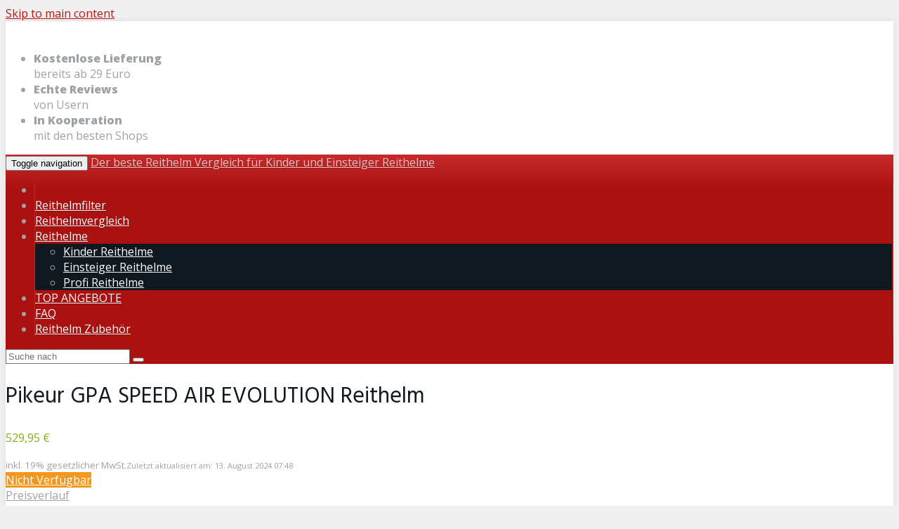

--- FILE ---
content_type: text/html
request_url: https://www.marken-reithelm-vergleich.de/produkt/pikeur-gpa-speed-air-evolution-reithelm-schwarzsilber-54/
body_size: 13831
content:
<!DOCTYPE html>
<html lang="de-DE">
	<head>
		<meta charset="utf-8">
		<meta name="viewport" content="width=device-width, initial-scale=1.0, maximum-scale=1.0, user-scalable=no"/>
		<meta http-equiv="X-UA-Compatible" content="IE=edge">
		
		<meta name='robots' content='index, follow, max-image-preview:large, max-snippet:-1, max-video-preview:-1' />
<!-- Simple DNS Prefetch -->
<link rel='dns-prefetch' href='//fonts.googleapis.com' />
<link rel='dns-prefetch' href='//images-eu.ssl-images-amazon.com' />
<link rel='dns-prefetch' href='//analytics.marken-reithelm-vergleich.de' />

	<!-- This site is optimized with the Yoast SEO plugin v21.0 - https://yoast.com/wordpress/plugins/seo/ -->
	<title>Pikeur GPA SPEED AIR EVOLUTION Reithelm &raquo; Der beste Reithelm Vergleich für Kinder und Einsteiger Reithelme</title>
	<meta name="description" content="Pikeur GPA SPEED AIR EVOLUTION Reithelm ✅ &raquo; Der beste Reithelm Vergleich für Kinder und Einsteiger Reithelme" />
	<link rel="canonical" href="https://www.marken-reithelm-vergleich.de/produkt/pikeur-gpa-speed-air-evolution-reithelm-schwarzsilber-54/" />
	<meta property="og:locale" content="de_DE" />
	<meta property="og:type" content="article" />
	<meta property="og:title" content="Pikeur GPA SPEED AIR EVOLUTION Reithelm &raquo; Der beste Reithelm Vergleich für Kinder und Einsteiger Reithelme" />
	<meta property="og:description" content="Pikeur GPA SPEED AIR EVOLUTION Reithelm ✅ &raquo; Der beste Reithelm Vergleich für Kinder und Einsteiger Reithelme" />
	<meta property="og:url" content="https://www.marken-reithelm-vergleich.de/produkt/pikeur-gpa-speed-air-evolution-reithelm-schwarzsilber-54/" />
	<meta property="og:site_name" content="Der beste Reithelm Vergleich für Kinder und Einsteiger Reithelme" />
	<meta property="article:publisher" content="https://fb.me/marken.reithlem.vergleich" />
	<meta property="article:modified_time" content="2018-12-17T11:09:35+00:00" />
	<meta name="twitter:card" content="summary_large_image" />
	<meta name="twitter:site" content="@marken_reithelm" />
	<script type="application/ld+json" class="yoast-schema-graph">{"@context":"https://schema.org","@graph":[{"@type":"WebPage","@id":"https://www.marken-reithelm-vergleich.de/produkt/pikeur-gpa-speed-air-evolution-reithelm-schwarzsilber-54/","url":"https://www.marken-reithelm-vergleich.de/produkt/pikeur-gpa-speed-air-evolution-reithelm-schwarzsilber-54/","name":"Pikeur GPA SPEED AIR EVOLUTION Reithelm &raquo; Der beste Reithelm Vergleich für Kinder und Einsteiger Reithelme","isPartOf":{"@id":"https://www.marken-reithelm-vergleich.de/#website"},"datePublished":"2017-04-16T12:40:16+00:00","dateModified":"2018-12-17T11:09:35+00:00","description":"Pikeur GPA SPEED AIR EVOLUTION Reithelm ✅ &raquo; Der beste Reithelm Vergleich für Kinder und Einsteiger Reithelme","breadcrumb":{"@id":"https://www.marken-reithelm-vergleich.de/produkt/pikeur-gpa-speed-air-evolution-reithelm-schwarzsilber-54/#breadcrumb"},"inLanguage":"de-DE","potentialAction":[{"@type":"ReadAction","target":["https://www.marken-reithelm-vergleich.de/produkt/pikeur-gpa-speed-air-evolution-reithelm-schwarzsilber-54/"]}]},{"@type":"BreadcrumbList","@id":"https://www.marken-reithelm-vergleich.de/produkt/pikeur-gpa-speed-air-evolution-reithelm-schwarzsilber-54/#breadcrumb","itemListElement":[{"@type":"ListItem","position":1,"name":"Startseite","item":"https://www.marken-reithelm-vergleich.de/"},{"@type":"ListItem","position":2,"name":"Produkte","item":"https://www.marken-reithelm-vergleich.de/produkt/"},{"@type":"ListItem","position":3,"name":"Pikeur GPA SPEED AIR EVOLUTION Reithelm"}]},{"@type":"WebSite","@id":"https://www.marken-reithelm-vergleich.de/#website","url":"https://www.marken-reithelm-vergleich.de/","name":"Der beste Reithelm Vergleich für Kinder und Einsteiger Reithelme","description":"Markenreithelm Test 2017 ✔ Markenreithelm Vergleich ✔ Markenreithelm NEU ✔ Kaufberatung ✔Kinder Reithelme ✔ Einsteiger Reithelme ✔","publisher":{"@id":"https://www.marken-reithelm-vergleich.de/#organization"},"potentialAction":[{"@type":"SearchAction","target":{"@type":"EntryPoint","urlTemplate":"https://www.marken-reithelm-vergleich.de/?s={search_term_string}"},"query-input":"required name=search_term_string"}],"inLanguage":"de-DE"},{"@type":"Organization","@id":"https://www.marken-reithelm-vergleich.de/#organization","name":"Marken Reithelm Vergleich","url":"https://www.marken-reithelm-vergleich.de/","logo":{"@type":"ImageObject","inLanguage":"de-DE","@id":"https://www.marken-reithelm-vergleich.de/#/schema/logo/image/","url":"https://cdn.marken-reithelm-vergleich.de/wp-content/uploads/2017/04/tier-pferde-weiblich-mädchen-pferd.png","contentUrl":"https://cdn.marken-reithelm-vergleich.de/wp-content/uploads/2017/04/tier-pferde-weiblich-mädchen-pferd.png","width":640,"height":412,"caption":"Marken Reithelm Vergleich"},"image":{"@id":"https://www.marken-reithelm-vergleich.de/#/schema/logo/image/"},"sameAs":["https://fb.me/marken.reithlem.vergleich","https://twitter.com/marken_reithelm"]}]}</script>
	<!-- / Yoast SEO plugin. -->


<link rel='dns-prefetch' href='//fonts.googleapis.com' />
<link rel="stylesheet" href="https://cdn-css.marken-reithelm-vergleich.de/wp-content/cache/minify/a5ff7.css" media="all" />

<style id='classic-theme-styles-inline-css' type='text/css'>
/*! This file is auto-generated */
.wp-block-button__link{color:#fff;background-color:#32373c;border-radius:9999px;box-shadow:none;text-decoration:none;padding:calc(.667em + 2px) calc(1.333em + 2px);font-size:1.125em}.wp-block-file__button{background:#32373c;color:#fff;text-decoration:none}
</style>
<style id='global-styles-inline-css' type='text/css'>
:root{--wp--preset--aspect-ratio--square: 1;--wp--preset--aspect-ratio--4-3: 4/3;--wp--preset--aspect-ratio--3-4: 3/4;--wp--preset--aspect-ratio--3-2: 3/2;--wp--preset--aspect-ratio--2-3: 2/3;--wp--preset--aspect-ratio--16-9: 16/9;--wp--preset--aspect-ratio--9-16: 9/16;--wp--preset--color--black: #000000;--wp--preset--color--cyan-bluish-gray: #abb8c3;--wp--preset--color--white: #ffffff;--wp--preset--color--pale-pink: #f78da7;--wp--preset--color--vivid-red: #cf2e2e;--wp--preset--color--luminous-vivid-orange: #ff6900;--wp--preset--color--luminous-vivid-amber: #fcb900;--wp--preset--color--light-green-cyan: #7bdcb5;--wp--preset--color--vivid-green-cyan: #00d084;--wp--preset--color--pale-cyan-blue: #8ed1fc;--wp--preset--color--vivid-cyan-blue: #0693e3;--wp--preset--color--vivid-purple: #9b51e0;--wp--preset--gradient--vivid-cyan-blue-to-vivid-purple: linear-gradient(135deg,rgba(6,147,227,1) 0%,rgb(155,81,224) 100%);--wp--preset--gradient--light-green-cyan-to-vivid-green-cyan: linear-gradient(135deg,rgb(122,220,180) 0%,rgb(0,208,130) 100%);--wp--preset--gradient--luminous-vivid-amber-to-luminous-vivid-orange: linear-gradient(135deg,rgba(252,185,0,1) 0%,rgba(255,105,0,1) 100%);--wp--preset--gradient--luminous-vivid-orange-to-vivid-red: linear-gradient(135deg,rgba(255,105,0,1) 0%,rgb(207,46,46) 100%);--wp--preset--gradient--very-light-gray-to-cyan-bluish-gray: linear-gradient(135deg,rgb(238,238,238) 0%,rgb(169,184,195) 100%);--wp--preset--gradient--cool-to-warm-spectrum: linear-gradient(135deg,rgb(74,234,220) 0%,rgb(151,120,209) 20%,rgb(207,42,186) 40%,rgb(238,44,130) 60%,rgb(251,105,98) 80%,rgb(254,248,76) 100%);--wp--preset--gradient--blush-light-purple: linear-gradient(135deg,rgb(255,206,236) 0%,rgb(152,150,240) 100%);--wp--preset--gradient--blush-bordeaux: linear-gradient(135deg,rgb(254,205,165) 0%,rgb(254,45,45) 50%,rgb(107,0,62) 100%);--wp--preset--gradient--luminous-dusk: linear-gradient(135deg,rgb(255,203,112) 0%,rgb(199,81,192) 50%,rgb(65,88,208) 100%);--wp--preset--gradient--pale-ocean: linear-gradient(135deg,rgb(255,245,203) 0%,rgb(182,227,212) 50%,rgb(51,167,181) 100%);--wp--preset--gradient--electric-grass: linear-gradient(135deg,rgb(202,248,128) 0%,rgb(113,206,126) 100%);--wp--preset--gradient--midnight: linear-gradient(135deg,rgb(2,3,129) 0%,rgb(40,116,252) 100%);--wp--preset--font-size--small: 13px;--wp--preset--font-size--medium: 20px;--wp--preset--font-size--large: 36px;--wp--preset--font-size--x-large: 42px;--wp--preset--spacing--20: 0.44rem;--wp--preset--spacing--30: 0.67rem;--wp--preset--spacing--40: 1rem;--wp--preset--spacing--50: 1.5rem;--wp--preset--spacing--60: 2.25rem;--wp--preset--spacing--70: 3.38rem;--wp--preset--spacing--80: 5.06rem;--wp--preset--shadow--natural: 6px 6px 9px rgba(0, 0, 0, 0.2);--wp--preset--shadow--deep: 12px 12px 50px rgba(0, 0, 0, 0.4);--wp--preset--shadow--sharp: 6px 6px 0px rgba(0, 0, 0, 0.2);--wp--preset--shadow--outlined: 6px 6px 0px -3px rgba(255, 255, 255, 1), 6px 6px rgba(0, 0, 0, 1);--wp--preset--shadow--crisp: 6px 6px 0px rgba(0, 0, 0, 1);}:where(.is-layout-flex){gap: 0.5em;}:where(.is-layout-grid){gap: 0.5em;}body .is-layout-flex{display: flex;}.is-layout-flex{flex-wrap: wrap;align-items: center;}.is-layout-flex > :is(*, div){margin: 0;}body .is-layout-grid{display: grid;}.is-layout-grid > :is(*, div){margin: 0;}:where(.wp-block-columns.is-layout-flex){gap: 2em;}:where(.wp-block-columns.is-layout-grid){gap: 2em;}:where(.wp-block-post-template.is-layout-flex){gap: 1.25em;}:where(.wp-block-post-template.is-layout-grid){gap: 1.25em;}.has-black-color{color: var(--wp--preset--color--black) !important;}.has-cyan-bluish-gray-color{color: var(--wp--preset--color--cyan-bluish-gray) !important;}.has-white-color{color: var(--wp--preset--color--white) !important;}.has-pale-pink-color{color: var(--wp--preset--color--pale-pink) !important;}.has-vivid-red-color{color: var(--wp--preset--color--vivid-red) !important;}.has-luminous-vivid-orange-color{color: var(--wp--preset--color--luminous-vivid-orange) !important;}.has-luminous-vivid-amber-color{color: var(--wp--preset--color--luminous-vivid-amber) !important;}.has-light-green-cyan-color{color: var(--wp--preset--color--light-green-cyan) !important;}.has-vivid-green-cyan-color{color: var(--wp--preset--color--vivid-green-cyan) !important;}.has-pale-cyan-blue-color{color: var(--wp--preset--color--pale-cyan-blue) !important;}.has-vivid-cyan-blue-color{color: var(--wp--preset--color--vivid-cyan-blue) !important;}.has-vivid-purple-color{color: var(--wp--preset--color--vivid-purple) !important;}.has-black-background-color{background-color: var(--wp--preset--color--black) !important;}.has-cyan-bluish-gray-background-color{background-color: var(--wp--preset--color--cyan-bluish-gray) !important;}.has-white-background-color{background-color: var(--wp--preset--color--white) !important;}.has-pale-pink-background-color{background-color: var(--wp--preset--color--pale-pink) !important;}.has-vivid-red-background-color{background-color: var(--wp--preset--color--vivid-red) !important;}.has-luminous-vivid-orange-background-color{background-color: var(--wp--preset--color--luminous-vivid-orange) !important;}.has-luminous-vivid-amber-background-color{background-color: var(--wp--preset--color--luminous-vivid-amber) !important;}.has-light-green-cyan-background-color{background-color: var(--wp--preset--color--light-green-cyan) !important;}.has-vivid-green-cyan-background-color{background-color: var(--wp--preset--color--vivid-green-cyan) !important;}.has-pale-cyan-blue-background-color{background-color: var(--wp--preset--color--pale-cyan-blue) !important;}.has-vivid-cyan-blue-background-color{background-color: var(--wp--preset--color--vivid-cyan-blue) !important;}.has-vivid-purple-background-color{background-color: var(--wp--preset--color--vivid-purple) !important;}.has-black-border-color{border-color: var(--wp--preset--color--black) !important;}.has-cyan-bluish-gray-border-color{border-color: var(--wp--preset--color--cyan-bluish-gray) !important;}.has-white-border-color{border-color: var(--wp--preset--color--white) !important;}.has-pale-pink-border-color{border-color: var(--wp--preset--color--pale-pink) !important;}.has-vivid-red-border-color{border-color: var(--wp--preset--color--vivid-red) !important;}.has-luminous-vivid-orange-border-color{border-color: var(--wp--preset--color--luminous-vivid-orange) !important;}.has-luminous-vivid-amber-border-color{border-color: var(--wp--preset--color--luminous-vivid-amber) !important;}.has-light-green-cyan-border-color{border-color: var(--wp--preset--color--light-green-cyan) !important;}.has-vivid-green-cyan-border-color{border-color: var(--wp--preset--color--vivid-green-cyan) !important;}.has-pale-cyan-blue-border-color{border-color: var(--wp--preset--color--pale-cyan-blue) !important;}.has-vivid-cyan-blue-border-color{border-color: var(--wp--preset--color--vivid-cyan-blue) !important;}.has-vivid-purple-border-color{border-color: var(--wp--preset--color--vivid-purple) !important;}.has-vivid-cyan-blue-to-vivid-purple-gradient-background{background: var(--wp--preset--gradient--vivid-cyan-blue-to-vivid-purple) !important;}.has-light-green-cyan-to-vivid-green-cyan-gradient-background{background: var(--wp--preset--gradient--light-green-cyan-to-vivid-green-cyan) !important;}.has-luminous-vivid-amber-to-luminous-vivid-orange-gradient-background{background: var(--wp--preset--gradient--luminous-vivid-amber-to-luminous-vivid-orange) !important;}.has-luminous-vivid-orange-to-vivid-red-gradient-background{background: var(--wp--preset--gradient--luminous-vivid-orange-to-vivid-red) !important;}.has-very-light-gray-to-cyan-bluish-gray-gradient-background{background: var(--wp--preset--gradient--very-light-gray-to-cyan-bluish-gray) !important;}.has-cool-to-warm-spectrum-gradient-background{background: var(--wp--preset--gradient--cool-to-warm-spectrum) !important;}.has-blush-light-purple-gradient-background{background: var(--wp--preset--gradient--blush-light-purple) !important;}.has-blush-bordeaux-gradient-background{background: var(--wp--preset--gradient--blush-bordeaux) !important;}.has-luminous-dusk-gradient-background{background: var(--wp--preset--gradient--luminous-dusk) !important;}.has-pale-ocean-gradient-background{background: var(--wp--preset--gradient--pale-ocean) !important;}.has-electric-grass-gradient-background{background: var(--wp--preset--gradient--electric-grass) !important;}.has-midnight-gradient-background{background: var(--wp--preset--gradient--midnight) !important;}.has-small-font-size{font-size: var(--wp--preset--font-size--small) !important;}.has-medium-font-size{font-size: var(--wp--preset--font-size--medium) !important;}.has-large-font-size{font-size: var(--wp--preset--font-size--large) !important;}.has-x-large-font-size{font-size: var(--wp--preset--font-size--x-large) !important;}
:where(.wp-block-post-template.is-layout-flex){gap: 1.25em;}:where(.wp-block-post-template.is-layout-grid){gap: 1.25em;}
:where(.wp-block-columns.is-layout-flex){gap: 2em;}:where(.wp-block-columns.is-layout-grid){gap: 2em;}
:root :where(.wp-block-pullquote){font-size: 1.5em;line-height: 1.6;}
</style>
<link rel="stylesheet" href="https://cdn-css.marken-reithelm-vergleich.de/wp-content/cache/minify/4cce8.css" media="all" />

<link crossorigin="anonymous" rel='stylesheet' id='open-sans-css' href='https://fonts.googleapis.com/css?family=Open+Sans%3A400%2C600%2C800' type='text/css' media='all' />
<link crossorigin="anonymous" rel='stylesheet' id='hind-css' href='https://fonts.googleapis.com/css?family=Hind%3A400%2C600' type='text/css' media='all' />
<link rel="stylesheet" href="https://cdn-css.marken-reithelm-vergleich.de/wp-content/cache/minify/817da.css" media="all" />


<style id='theme-inline-css' type='text/css'>
 #wrapper{ background-color:rgb(255, 255, 255); background-color:rgba(255,255,255,1); box-shadow:0 0 10px rgba(221,221,221,1); } #wrapper-fluid #main{ background-color:rgb(255, 255, 255); background-color:rgba(255,255,255,1); } a { color:#c01313; } a:hover, a:focus { color:#c62a2a; } ::selection { background:#c01313; color:#ffffff; } ::-moz-selection { background:#c01313; color:#ffffff; } .btn-at, .btn-primary { color:#ffffff; background-color:#c01313; border-color:#c01313; } .btn-detail { color:#ffffff; background-color:#9fa2a5; border-color:#9fa2a5; } .btn-buy { color:#ffffff; background-color:#f3961d; border-color:#f3961d; } .btn-link { color:#9fa2a5; }.btn-at.btn-outline, .btn-primary.btn-outline {background:none;color:#c01313;}.btn-detail.btn-outline {background:none; color:#9fa2a5;}.btn-buy.btn-outline {background:none; color:#f3961d;} .btn-at:hover, .btn-at:focus, .btn-at:active, .btn-primary:hover, .btn-primary:focus, .btn-primary:active, .btn-primary:active:hover, .btn-primary:active:focus { color:#ffffff; background-color:#c62a2a; border-color:#c62a2a; } .btn-detail:hover, .btn-detail:focus, .btn-detail:active { color:#ffffff; background-color:#a8abae; border-color:#a8abae; } .btn-buy:hover, .btn-buy:focus, .btn-buy:active { color:#ffffff; background-color:#f4a033; border-color:#f4a033; } .btn-link:hover, .btn-link:focus, .btn-link:active { color:#6f7479; } #topbar { background-color:rgb(245, 245, 245); background-color:rgba(245,245,245,1); color:#9fa2a5; } #topbar a { color:#9fa2a5; } #topbar a:hover, #topbar a:focus { color:#c01313; } #header { color:#9fa2a5; background-color:rgb(255, 255, 255); background:-moz-linear-gradient(top, rgba(255,255,255,1) 0%, rgba(255,255,255,1) 100%); background:-webkit-gradient(linear, left top, left bottom, color-stop(0%,rgba(255,255,255,1)), color-stop(100%,rgba(255,255,255,1))); background:-webkit-linear-gradient(top, rgba(255,255,255,1) 0%,rgba(255,255,255,1) 100%); background:-o-linear-gradient(top, rgba(255,255,255,1) 0%,rgba(255,255,255,1) 100%); background:-ms-linear-gradient(top, rgba(255,255,255,1) 0%,rgba(255,255,255,1) 100%); background:linear-gradient(to bottom, rgba(255,255,255,1) 0%,rgba(255,255,255,1) 100%); filter:progid:DXImageTransform.Microsoft.gradient( startColorstr='#ffffff', endColorstr='#ffffff',GradientType=0 ); } #header .brand { color:#c01313; } #header .brand small { color:#9fa2a5; } #header .brand:hover, #header .brand:focus { color:#101820; }.cart-mini .fa {color:#c01313;}.cart-mini strong {color:#101820;}.cart-mini a:hover strong,.cart-mini a:focus strong {color:#c01313;}.cart-mini small {color:#9fa2a5;} #navigation .navbar { background-color:rgb(172, 17, 17); background:-moz-linear-gradient(top, rgba(198,42,42,1) 0px, rgba(172,17,17,1) 50px); background:-webkit-gradient(linear, left top, left bottom, color-stop(0px,rgba(198,42,42,1)), color-stop(50px,rgba(172,17,17,1))); background:-webkit-linear-gradient(top, rgba(198,42,42,1) 0px,rgba(172,17,17,1) 50px); background:-o-linear-gradient(top, rgba(198,42,42,1) 0px,rgba(172,17,17,1) 50px); background:-ms-linear-gradient(top, rgba(198,42,42,1) 0px,rgba(172,17,17,1) 50px); background:linear-gradient(to bottom, rgba(198,42,42,1) 0px,rgba(172,17,17,1) 50px); filter:progid:DXImageTransform.Microsoft.gradient( startColorstr='#c62a2a', endColorstr='#ac1111',GradientType=0 ); } #navigation .navbar .navbar-nav > li > a { color:#ffffff; } #navigation .navbar .navbar-nav > li > a:hover, #navigation .navbar .navbar-nav > li > a:focus, #navigation .navbar .navbar-nav > li:hover > a, #navigation .navbar .navbar-nav > .open > a, #navigation .navbar .navbar-nav > .open > a:hover, #navigation .navbar .navbar-nav > .open > a:focus, #navigation .navbar .navbar-nav > .current_page_item > a:hover, #navigation .navbar .navbar-nav > .current_page_item > a:focus, #navigation .navbar .navbar-nav > .current_page_parent > a:hover, #navigation .navbar .navbar-nav > .current_page_parent > a:focus { color:#ffffff; background-color:rgb(16, 24, 32); background:-moz-linear-gradient(top, rgba(63,70,76,1) 0%, rgba(16,24,32,1) 100%); background:-webkit-gradient(linear, left top, left bottom, color-stop(0%,rgba(63,70,76,1)), color-stop(100%,rgba(16,24,32,1))); background:-webkit-linear-gradient(top, rgba(63,70,76,1) 0%,rgba(16,24,32,1) 100%); background:-o-linear-gradient(top, rgba(63,70,76,1) 0%,rgba(16,24,32,1) 100%); background:-ms-linear-gradient(top, rgba(63,70,76,1) 0%,rgba(16,24,32,1) 100%); background:linear-gradient(to bottom, rgba(63,70,76,1) 0%,rgba(16,24,32,1) 100%); filter:progid:DXImageTransform.Microsoft.gradient( startColorstr='#3f464c', endColorstr='#101820',GradientType=0 ); } #navigation .navbar .navbar-nav > .current_page_item > a, #navigation .navbar .navbar-nav > .current_page_parent > a,#navigation .navbar .navbar-nav > .current-menu-item > a, #navigation .navbar .navbar-nav > .current-menu-ancestor > a { color:#efc4c4; } #navigation .navbar .navbar-brand { color:#efc4c4; } #navigation .navbar .navbar-brand:hover, #navigation .navbar .navbar-brand:focus { color:#ffffff; } #navigation .navbar .navbar-brand, #navigation .navbar .navbar-nav > li > a { text-shadow:0 1px 0 rgba(0, 0, 0, 0.25); } @media (max-width:767px) { #navigation .navbar .navbar-toggle .icon-bar { box-shadow:0 1px 0 rgba(0, 0, 0, 0.25); } } @media (min-width:768px) { #navigation .navbar .navbar-nav { border-right:1px solid rgb(255, 255, 255); border-right:1px solid rgba(255,255,255,0.1); border-left:1px solid rgb(0, 0, 0); border-left:1px solid rgba(0,0,0,0.1); } #navigation .navbar .navbar-nav > li { border-right:1px solid rgb(0, 0, 0); border-right:1px solid rgba(0,0,0,0.1); border-left:1px solid rgb(255, 255, 255); border-left:1px solid rgba(255,255,255,0.1); } #navigation .dropdown-submenu > a:after { border-left-color:#9fa2a5; } #navigation .dropdown-submenu:hover > a:after, #navigation .dropdown-submenu.open > a:after, #navigation .dropdown-submenu > a:hover:after, #navigation .dropdown-submenu > a:focus:after { border-left-color:#ffffff!important; } } @media (max-width:767px) { #navigation .navbar .navbar-collapse { border-color:rgb(0, 0, 0); border-color:rgba(0,0,0,0.1); box-shadow:inset 0 1px 0 rgb(255, 255, 255); box-shadow:inset 0 1px 0 rgba(255,255,255,0.1); } #navigation .navbar .navbar-form { border-color:rgb(0, 0, 0); border-color:rgba(0,0,0,0.1); box-shadow:inset 0 1px 0 rgb(255, 255, 255), 0 1px 0 rgb(255, 255, 255); box-shadow:inset 0 1px 0 rgba(255,255,255,0.1), 0 1px 0 rgba(255,255,255,0.1); } } #navigation .navbar .navbar-toggle .icon-bar { background-color:#efc4c4; } #navigation .navbar .navbar-toggle:hover .icon-bar, #navigation .navbar .navbar-toggle:focus .icon-bar { background-color:#ffffff; } #navigation .dropdown-menu { background-color:rgb(16, 24, 32); background-color:rgba(16,24,32,1); } #navigation .dropdown-menu > li > a { color:#ffffff; } #navigation .dropdown-menu > .current_page_item > a, #navigation .dropdown-menu > .current_page_parent > a { color:#9fa2a5; } #navigation .dropdown-menu > .current_page_item > a:after, #navigation .dropdown-menu > .current_page_parent > a:after { border-left-color:#9fa2a5; } #navigation .dropdown-menu > li:hover > a, #navigation .dropdown-menu > li.open > a, #navigation .dropdown-menu > li > a:hover, #navigation .dropdown-menu > li > a:focus { background-color:rgb(192, 19, 19); background-color:rgba(192,19,19,1); color:#ffffff; } .thumbnail[class*="product-"] .product-title { color:#101820; } .thumbnail[class*="product-"] .product-title:hover,.thumbnail[class*="product-"] .product-title:focus { color:#c01313; text-decoration:none; } #sidebar .widget { background-color:rgb(250, 250, 250); background-color:rgba(250,250,250,1); border:1px solid #eee; }#sidebar .widget .h1 { color:#ffffff; background-color:rgb(16, 24, 32); background:-moz-linear-gradient(top, rgba(63,70,76,1) 0%, rgba(16,24,32,1) 100%); background:-webkit-gradient(linear, left top, left bottom, color-stop(0%,rgba(63,70,76,1)), color-stop(100%,rgba(16,24,32,1))); background:-webkit-linear-gradient(top, rgba(63,70,76,1) 0%,rgba(16,24,32,1) 100%); background:-o-linear-gradient(top, rgba(63,70,76,1) 0%,rgba(16,24,32,1) 100%); background:-ms-linear-gradient(top, rgba(63,70,76,1) 0%,rgba(16,24,32,1) 100%); background:linear-gradient(to bottom, rgba(63,70,76,1) 0%,rgba(16,24,32,1) 100%); filter:progid:DXImageTransform.Microsoft.gradient( startColorstr='#3f464c', endColorstr='#101820',GradientType=0 ); } #sidebar .widget_inline ul li, #sidebar .widget_block ul li a,#sidebar .widget_amazon_cart .price-sum, .filterform .form-group { border-top:1px solid #eee; }#sidebar .widget hr {border-color:#eee;}#sidebar .widget_amazon_cart .price-sum {border-bottom:1px solid #eee;}#sidebar .widget a:not(.btn),.thumbnail[class*="product-"] .product-title {color:#101820;}#sidebar .widget a:not(.btn):hover,#sidebar .widget a:not(.btn):focus,.thumbnail[class*="product-"] .product-title:hover,.thumbnail[class*="product-"] .product-title:focus {color:#c01313;} #sidebar .widget_block a:not(.btn),#sidebar .widget_product_feed ul li a p,#sidebar .widget_amazon_cart ul li a p { color:#101820; } #sidebar .widget_block a:not(.btn):hover, #sidebar .widget_block a:not(.btn):focus,#sidebar .widget_product_feed ul li a:hover p,#sidebar .widget_amazon_cart ul li a:hover p,#sidebar .widget_product_feed ul li a:focus p,#sidebar .widget_amazon_cart ul li a:focus p { background-color:rgb(255, 255, 255); background-color:rgba(255,255,255,1); color:#c01313; } #sidebar .widget_block ul > li > a:hover + .count, #sidebar .widget_block ul > li > a:focus + .count { color:#c01313; } #sidebar .widget_inline ul li, #sidebar .widget .post-date, #sidebar .widget .rss-date, #sidebar .widget cite, #sidebar .widget .count, #sidebar .widget_inline caption,#sidebar .widget .filterform .slide span,#sidebar .widget_amazon_cart .remove a,#sidebar .widget .filterform .filter-instruction,#sidebar .widget_calendar #wp-calendar td,#sidebar .widget_product_advice .product-tax a { color:#9fa2a5; }#sidebar .widget .textwidget,#sidebar .widget .filterform label,#sidebar .widget .filterform .control-label,#sidebar .widget_calendar #wp-calendar th,#sidebar .widget_calendar #wp-calendar caption,#sidebar .widget label.screen-reader-text,#sidebar .widget_amazon_cart .price-sum { color:#6f7479;}.toc_widget > .toc_widget_list li {border-top:1px solid #eee;}.toc_widget > .toc_widget_list li a > .toc_number {color:#c01313;} #footer .widget { background-color:#fff; background-color:#fff; border:1px solid #f5f5f5; }#footer .widget .h1 { color:#101820; background-color:rgb(255, 255, 255); background:-moz-linear-gradient(top, rgba(255,255,255,1) 0%, rgba(255,255,255,1) 100%); background:-webkit-gradient(linear, left top, left bottom, color-stop(0%,rgba(255,255,255,1)), color-stop(100%,rgba(255,255,255,1))); background:-webkit-linear-gradient(top, rgba(255,255,255,1) 0%,rgba(255,255,255,1) 100%); background:-o-linear-gradient(top, rgba(255,255,255,1) 0%,rgba(255,255,255,1) 100%); background:-ms-linear-gradient(top, rgba(255,255,255,1) 0%,rgba(255,255,255,1) 100%); background:linear-gradient(to bottom, rgba(255,255,255,1) 0%,rgba(255,255,255,1) 100%); filter:progid:DXImageTransform.Microsoft.gradient( startColorstr='#ffffff', endColorstr='#ffffff',GradientType=0 );border-bottom:1px solid #f5f5f5;} #footer .widget_inline ul li, #footer .widget_block ul > li > a,#footer .widget_amazon_cart .price-sum, #footer .filterform .form-group { border-top:1px solid #f5f5f5; }#footer .widget hr {border-color:#f5f5f5;}#footer .widget_amazon_cart .price-sum {border-bottom:1px solid #f5f5f5;}#footer .widget a:not(.btn),#footer .thumbnail[class*="product-"] .product-title {color:#101820;}#footer .widget a:not(.btn):hover,#footer .widget a:not(.btn):focus,#footer .thumbnail[class*="product-"] .product-title:hover,#footer .thumbnail[class*="product-"] .product-title:focus {color:#c01313;} #footer .widget_block a:not(.btn),#footer .widget_product_feed ul li a p,#footer .widget_amazon_cart ul li a p { color:#101820; } #footer .widget_block a:not(.btn):hover, #footer .widget_block a:not(.btn):focus,#footer .widget_product_feed ul li a:hover p,#footer .widget_amazon_cart ul li a:hover p,#footer .widget_product_feed ul li a:focus p,#footer .widget_amazon_cart ul li a:focus p { background-color:rgb(250, 250, 250); background-color:rgba(250,250,250,1); color:#c01313; } #footer .widget_block ul > li > a:hover + .count, #footer .widget_block ul > li > a:focus + .count { color:#c01313; } #footer .widget_inline ul li, #footer .widget .post-date, #footer .widget .rss-date, #footer .widget cite, #footer .widget .count, #footer .widget_inline caption,#footer .widget .filterform .slide span,#footer .widget_amazon_cart .remove a,#footer .widget .filterform .filter-instruction,#footer .widget_calendar #wp-calendar td,#footer .widget_product_advice .product-tax a { color:#9fa2a5; }#footer .widget .textwidget,#footer .widget .filterform label,#footer .widget .filterform .control-label,#footer .widget_calendar #wp-calendar th,#footer .widget_calendar #wp-calendar caption,#footer .widget label.screen-reader-text,#footer .widget_amazon_cart .price-sum { color:#6f7479;}.table-amazon-cart .product-title p a {color:#101820;}.table-amazon-cart .product-title p a:hover,.table-amazon-cart .product-title p a:focus {color:#c01313;} #breadcrumbs { background-color:rgb(16, 24, 32); background-color:rgba(16,24,32,1); } #breadcrumbs p { color:#6f7479; } #breadcrumbs a { color:#9fa2a5; } #breadcrumbs a:hover, #breadcrumbs a:focus { color:#ffffff; } #footer-top { background-color:rgb(255, 255, 255); background-color:rgba(255,255,255,1); } #footer-bottom { background-color:rgb(255, 255, 255); background-color:rgba(255,255,255,1); color:#9fa2a5; } #footer-bottom a { color:#9fa2a5; } #footer-bottom a:hover, #footer-bottom a:focus { color:#c01313; } .table-product > thead > tr > th { color:#ffffff; background:#9fa2a5; background:-moz-linear-gradient(top, #9fa2a5 0%, #6f7479 100%); background:-webkit-gradient(linear, left top, left bottom, color-stop(0%,#9fa2a5), color-stop(100%,#6f7479)); background:-webkit-linear-gradient(top, #9fa2a5 0%,#6f7479 100%); background:-o-linear-gradient(top, #9fa2a5 0%,#6f7479 100%); background:-ms-linear-gradient(top, #9fa2a5 0%,#6f7479 100%); background:linear-gradient(to bottom, #9fa2a5 0%,#6f7479 100%); filter:progid:DXImageTransform.Microsoft.gradient( startColorstr="#9fa2a5", endColorstr="#6f7479",GradientType=0 ); } .table-product-x thead tr:first-of-type .table-highlight { color:#ffffff; background:#94c245; background:-moz-linear-gradient(top, #94c245 0%, #7ab317 100%); background:-webkit-gradient(linear, left top, left bottom, color-stop(0%,#94c245), color-stop(100%,#7ab317)); background:-webkit-linear-gradient(top, #94c245 0%,#7ab317 100%); background:-o-linear-gradient(top, #94c245 0%,#7ab317 100%); background:-ms-linear-gradient(top, #94c245 0%,#7ab317 100%); background:linear-gradient(to bottom, #94c245 0%,#7ab317 100%); filter:progid:DXImageTransform.Microsoft.gradient( startColorstr="#94c245", endColorstr="#7ab317",GradientType=0 ); border-left:2px solid #7ab317 !important; border-right:2px solid #7ab317 !important; } .table-product-x tbody .table-highlight { border-left:2px solid #7ab317 !important; border-right:2px solid #7ab317 !important; } .table-product-x tbody tr:last-of-type .table-highlight { border-bottom:2px solid #7ab317 !important; } .table-product-y .table-highlight { border:none; box-shadow:0 2px 0 #7ab317 inset, 0 -2px 0 #7ab317 inset; } .table-product-y .table-highlight:first-of-type { background:#7ab317; color:#ffffff; } .table-product-y .table-highlight:last-of-type { box-shadow:0 2px 0 #7ab317 inset, 0 -2px 0 #7ab317 inset, -2px 0 0 #7ab317 inset; } .table-product .table-highlight { background:rgba(122,179,23,0.05); border-color:rgba(122,179,23,0.1); } #header > .container .form-search .btn:hover, #header > .container .form-search .btn:focus { color:#c01313; } .post-meta a:hover, .post-meta a:focus { color:#c01313; } article[class*="post-"] > h2 > a:hover, article[class*="post-"] > h2 > a:focus, article[class*="post-"] > .post-inner > h2 > a:hover, article[class*="post-"] > .post-inner > h2 > a:focus { color:#c01313; } .pagination > li > a:hover, .pagination > li > span:hover, .pagination > li > a:focus, .pagination > li > span:focus { color:#c01313; } .pagination > .active > a, .pagination > .active > span, .pagination > .active > a:hover, .pagination > .active > span:hover, .pagination > .active > a:focus, .pagination > .active > span:focus { background-color:#c01313; border-color:#c01313; } .pager li > a:hover, .pager li > a:focus { color:#c01313; } .comment .media-heading a:hover, .comment .media-heading a:focus { color:#c01313; } .comment .comment-reply-link:hover, .comment .comment-reply-link:focus { color:#c01313; } .nav-tabs > li.active > a, .nav-tabs > li.active > a:hover, .nav-tabs > li.active > a:focus { color:#c01313; } div[id*="accordion"] .panel-heading .panel-title[aria-expanded="true"] { color:#c01313; } @media (max-width:767px) { #atTab.nav-tabs .dropdown-menu > li > a:focus, #atTab.nav-tabs .dropdown-menu > li > a:hover { color:#c01313; } #atTab.nav-tabs .dropdown-menu > li.active > a { background:#c01313; } } .result-filter .btn-link.active { color:#c01313; } .badge-at { background:#c01313; } .table-product .product-title > a:hover, .table-product .product-title > a:focus { color:#c01313; } .product-reviews-number .progress svg path { stroke:#c01313; } .filterform .slider-selection { background:#c01313; } .select2-container--default .select2-results__option--highlighted[aria-selected] { background-color:#c01313; } .select2-container--default .select2-results > .select2-results__options::-webkit-scrollbar-thumb:active { background:#c01313; } article[class*="post-"] > h2 > a, article[class*="post-"] > .post-inner > h2 > a { color:#101820; } .comment .media-heading { color:#101820; } .form-control:focus { color:#101820; } .result-filter .btn-link:hover, .result-filter .btn-link:focus { color:#101820; } .table-product .product-title > a { color:#101820; } .product_top_rated .title a { color:#101820; } .product_top_rated .title a:hover, .product_top_rated .title a:focus { color:#c01313; } .product-select-shortcode .label-control { color:#101820; } .product_top_rated .progress-bar { background:#c01313; } .product-grid-hover:hover .caption-hover { box-shadow:0 0 0 3px #c01313; } .product-grid-hover .caption-hover .caption-hover-txt { border:3px solid #c01313; } .page-nav > span { color:#c01313; } .page-nav a:hover, .page-nav a:focus { color:#c01313; }.product-price .price,.widget_amazon_cart .product-price {color:#7ab317;}.product-price .price del,.widget_amazon_cart .product-price del {color:#c01313;}.product-rating {color:#9fa2a5;}.product-rating .fa-star,.product-rating .fa-star-half-o {color:#f3961d;}.product-price .price-hint {color:#9fa2a5;}.table-product .product-reviews .rating-summary-value {color:#101820;} 
</style>
<link rel="stylesheet" href="https://cdn-css.marken-reithelm-vergleich.de/wp-content/cache/minify/dace6.css" media="all" />

<link crossorigin="anonymous" rel='stylesheet' id='kirki_google_fonts-css' href='https://fonts.googleapis.com/css?family=Hind%3Aregular%7COpen+Sans%3Aregular&#038;subset' type='text/css' media='all' />
<link rel="stylesheet" href="https://cdn-css.marken-reithelm-vergleich.de/wp-content/cache/minify/76fbf.css" media="all" />

<style id='kirki-styles-global-inline-css' type='text/css'>
body{background-color:#f0f0f0;background-repeat:no-repeat;background-position:left top;-webkit-background-size:cover;-moz-background-size:cover;-ms-background-size:cover;-o-background-size:cover;background-size:cover;}h1, h2, h3, h4, h5, h6, .h1, .h2, .h3, .h4, .h5, .h6{font-family:Hind, Helvetica, Arial, sans-serif;font-weight:400;font-style:normal;text-transform:none;color:#101820;}body, .product-grid-hover .caption-hover .caption-hover-txt{font-family:"Open Sans", Helvetica, Arial, sans-serif;font-weight:400;font-style:normal;text-transform:none;color:#6f7479;}#header .brand{font-family:Hind, Helvetica, Arial, sans-serif;font-weight:400;font-style:normal;text-transform:none;}
</style>
<script  src="https://cdn-js.marken-reithelm-vergleich.de/wp-content/cache/minify/25df9.js"></script>



<link rel="https://api.w.org/" href="https://www.marken-reithelm-vergleich.de/wp-json/" /><link rel="EditURI" type="application/rsd+xml" title="RSD" href="https://www.marken-reithelm-vergleich.de/xmlrpc.php?rsd" />
<link rel="alternate" title="oEmbed (JSON)" type="application/json+oembed" href="https://www.marken-reithelm-vergleich.de/wp-json/oembed/1.0/embed?url=https%3A%2F%2Fwww.marken-reithelm-vergleich.de%2Fprodukt%2Fpikeur-gpa-speed-air-evolution-reithelm-schwarzsilber-54%2F" />
<link rel="alternate" title="oEmbed (XML)" type="text/xml+oembed" href="https://www.marken-reithelm-vergleich.de/wp-json/oembed/1.0/embed?url=https%3A%2F%2Fwww.marken-reithelm-vergleich.de%2Fprodukt%2Fpikeur-gpa-speed-air-evolution-reithelm-schwarzsilber-54%2F&#038;format=xml" />
<meta name="generator" content="Site Kit by Google 1.107.0" /><script type="text/javascript"> var ajaxurl = "https://www.marken-reithelm-vergleich.de/wp-admin/admin-ajax.php" </script><link rel="shortcut icon" href="https://cdn.marken-reithelm-vergleich.de/wp-content/uploads/2017/04/favicon.ico" type="image/x-icon" /><script  src="https://cdn-js.marken-reithelm-vergleich.de/wp-content/cache/minify/01ccb.js"></script>

<!-- begin SI CAPTCHA Anti-Spam - login/register form style -->
<style type="text/css">
.si_captcha_small { width:175px; height:45px; padding-top:10px; padding-bottom:10px; }
.si_captcha_large { width:250px; height:60px; padding-top:10px; padding-bottom:10px; }
img#si_image_com { border-style:none; margin:0; padding-right:5px; float:left; }
img#si_image_reg { border-style:none; margin:0; padding-right:5px; float:left; }
img#si_image_log { border-style:none; margin:0; padding-right:5px; float:left; }
img#si_image_side_login { border-style:none; margin:0; padding-right:5px; float:left; }
img#si_image_checkout { border-style:none; margin:0; padding-right:5px; float:left; }
img#si_image_jetpack { border-style:none; margin:0; padding-right:5px; float:left; }
img#si_image_bbpress_topic { border-style:none; margin:0; padding-right:5px; float:left; }
.si_captcha_refresh { border-style:none; margin:0; vertical-align:bottom; }
div#si_captcha_input { display:block; padding-top:15px; padding-bottom:5px; }
label#si_captcha_code_label { margin:0; }
input#si_captcha_code_input { width:65px; }
p#si_captcha_code_p { clear: left; padding-top:10px; }
.si-captcha-jetpack-error { color:#DC3232; }
</style>
<!-- end SI CAPTCHA Anti-Spam - login/register form style -->
<link rel="amphtml" href="https://www.marken-reithelm-vergleich.de/produkt/pikeur-gpa-speed-air-evolution-reithelm-schwarzsilber-54/amp/"><style>/*.grid-demo { border: 1px dashed #9fa2a5; padding: 10px; background: #f0f0f0; border-radius: 5px; } #footer .list-social li { padding: 0 4px;} #footer-top .row .col-sm-3:first-of-type ul { list-style: none; padding: 0; } #footer-top .row .col-sm-3:first-of-type ul li { border-bottom: 1px solid #eee; padding-bottom: 5px; margin-bottom: 5px; } #footer-top .row .col-sm-3:first-of-type ul li .post-date { color: #9fa2a5; font-size: 0.75rem; } .dl-horizontal dd { margin-bottom: 10px; } .dl-horizontal dt { font-weight: 400; color: #9fa2a5; font-style: italic; }*/
.fa-truck {color:#00CC00;}
.fa-users {color:#0000ff;}
.fa-amazon {color: #FF9900;}
#footer .widget {border:none;}
#footer .widget .textwidget ul {list-style-type:none; padding:0px;}
.product-list .fa-amazon {color: #FFF;}</style>	</head>
	
	<body class="product-template-default single single-product postid-2292 unknown">
		<a href="#content" class="sr-only sr-only-focusable">Skip to main content</a>
		<div id="wrapper">
						
			<header id="header" class="">
				<div class="container">		<div class="row">
			<div class="col-sm-4">
				<a href="https://www.marken-reithelm-vergleich.de" title="Der beste Reithelm Vergleich für Kinder und Einsteiger Reithelme" class="brand"><img src="https://cdn.marken-reithelm-vergleich.de/wp-content/uploads/2017/04/tier-pferde-weiblich-mädchen-pferd_optimal.png" width="93" height="60" alt="" class="img-responsive" /></a>
			</div>

			<div class="col-sm-8">
				<ul class="list-inline list-usp pull-right hidden-xs hidden-sm">
<li title="Kostenlose Lieferung der Reithelme bereits ab 29 Euro"><i class="fa fa-truck"></i> <strong>Kostenlose Lieferung</strong><br />
bereits ab 29 Euro</li>
<li title="Echte Reviews von Usern"><i class="fa fa-users"></i> <strong>Echte Reviews</strong><br />
von Usern</li>
<li title="In Kooperation mit den besten Shops"><i class="fa fa-amazon"></i> <strong>In Kooperation</strong><br />
mit den besten Shops</li>
</ul>
<div class="clearfix"></div>
			</div>
		</div>
	</div>	
	<nav id="navigation" role="navigation" class="wrapped">
		<div class="navbar navbar-xcore navbar-12 navbar-hover">
			<div class="container">
				<div class="navbar-header">
					<button type="button" class="navbar-toggle" data-toggle="collapse" data-target=".navbar-collapse">
						<span class="sr-only">Toggle navigation</span>
						<span class="icon-bar"></span>
						<span class="icon-bar"></span>
						<span class="icon-bar"></span>
					</button>
					<a href="https://www.marken-reithelm-vergleich.de" title="Der beste Reithelm Vergleich für Kinder und Einsteiger Reithelme" class="navbar-brand visible-xs">
						Der beste Reithelm Vergleich für Kinder und Einsteiger Reithelme					</a>
				</div>
				<div class="collapse navbar-collapse">
					<ul id="menu-hauptnavigation" class="nav navbar-nav navbar-left"><li id="menu-item-2138" class="menu-item menu-item-type-custom menu-item-object-custom menu-item-home"><a href="https://www.marken-reithelm-vergleich.de"><i class="fa fa-home" aria-hidden="true" title="Marken REithelm Vergleich"></i></a></li>
<li id="menu-item-1818" class="menu-item menu-item-type-post_type menu-item-object-page"><a href="https://www.marken-reithelm-vergleich.de/produkte/filter/"><i class="fa fa-filter" aria-hidden="true"></i> Reithelmfilter</a></li>
<li id="menu-item-1819" class="menu-item menu-item-type-post_type menu-item-object-page"><a href="https://www.marken-reithelm-vergleich.de/produkte/reithelmvergleich/"><i class="fa fa-shopping-bag" aria-hidden="true"></i> Reithelmvergleich</a></li>
<li id="menu-item-2215" class="dropdown menu-item menu-item-type-post_type menu-item-object-page menu-item-has-children"><a href="https://www.marken-reithelm-vergleich.de/reithelme/" class="dropdown-toggle" ><i class="fa fa-cogs" aria-hidden="true"></i> Reithelme <b class="caret"></b></a><a href="#" class="extra-toggle dropdown-toggle" data-toggle="dropdown"><span class="glyphicon glyphicon-plus"></span></a>
<ul class="dropdown-menu">
	<li id="menu-item-2199" class="menu-item menu-item-type-post_type menu-item-object-page"><a href="https://www.marken-reithelm-vergleich.de/reithelme/kinder-reithelme/">Kinder Reithelme</a></li>
	<li id="menu-item-2211" class="menu-item menu-item-type-post_type menu-item-object-page"><a href="https://www.marken-reithelm-vergleich.de/reithelme/einsteiger-reithelme/">Einsteiger Reithelme</a></li>
	<li id="menu-item-2210" class="menu-item menu-item-type-post_type menu-item-object-page"><a href="https://www.marken-reithelm-vergleich.de/reithelme/profi-reithelme/">Profi Reithelme</a></li>
</ul>
</li>
<li id="menu-item-2532" class="menu-item menu-item-type-post_type menu-item-object-page"><a href="https://www.marken-reithelm-vergleich.de/top-angebote/"><i class="fa fa-percent" aria-hidden="true"></i> TOP ANGEBOTE</a></li>
<li id="menu-item-2122" class="menu-item menu-item-type-post_type menu-item-object-page"><a href="https://www.marken-reithelm-vergleich.de/faq/"><i class="fa fa-question-circle-o" aria-hidden="true"></i> FAQ</a></li>
<li id="menu-item-2125" class="menu-item menu-item-type-post_type menu-item-object-page"><a href="https://www.marken-reithelm-vergleich.de/reithelm-zubehoer/"><i class="fa fa-th" aria-hidden="true"></i> Reithelm Zubehör</a></li>
</ul>					
					<form class="navbar-form navbar-right form-search hidden-lg hidden-md hidden-sm" action="https://www.marken-reithelm-vergleich.de">
	<div class="input-group">
		<input type="text" class="form-control" name="s" id="name" placeholder="Suche nach">
		<span class="input-group-btn">
			<button type="submit" class="btn btn-default"><span class="glyphicon glyphicon-search"></span></button>
		</span>
	</div>
</form>				</div>
			</div>
		</div>
	</nav>
			</header>
			
			
<div id="main" class="">
	<div class="container">
		<div class="row" id="product-details">
			<div class="col-sm-8 col-sm-push-4">
				<h1 class="product-title">Pikeur GPA SPEED AIR EVOLUTION Reithelm</h1>

    <div class="product-rating">
        <i class="fa fa-star-o"></i><i class="fa fa-star-o"></i><i class="fa fa-star-o"></i><i class="fa fa-star-o"></i><i class="fa fa-star-o"></i>    </div>

									<div class="row">
						<div class="col-md-6 col-md-push-6">
							<div class="product-buybox">
	<div class="row">
		<div class="col-xxs-12 col-xs-6 col-md-12">
			    <div class="product-price">
        <p class="price">529,95 &euro;</p>
        <small class="price-hint">inkl. 19% gesetzlicher MwSt.<span class="last-update-hint"><small class="price-hint text-block">Zuletzt aktualisiert am: 13. August 2024 07:48</small></span></small>    </div>
		</div>
		<div class="col-xxs-12 col-xs-6 col-md-12">
			<a href="https://www.marken-reithelm-vergleich.de/out/2292/0" title="Pikeur GPA SPEED AIR EVOLUTION Reithelm" class="btn btn-buy btn-block btn-lg" rel="nofollow" target="_blank">Nicht Verfügbar</a>		</div>
	</div>
</div>

<a href="#" class="btn btn-sm btn-link open-tab" data-target="tab-price_trend"><i class="fa fa-line-chart"></i> Preisverlauf</a>
						</div>

						<div class="col-md-6 col-md-pull-6">
								<table class="table table-details table-condensed">
		<tr><td>Marken</td><td><a href="https://www.marken-reithelm-vergleich.de/marke/pikeur-reithelme/" rel="tag">Pikeur Reithelme</a></td></tr><tr><td>Typen</td><td><a href="https://www.marken-reithelm-vergleich.de/typ/profi-reithelm/" rel="tag">Profi Reithelm</a></td></tr><tr><td>Größe</td><td>52-63</td></tr><tr><td>Größenverstellbar</td><td>Nein</td></tr><tr><td>Norm</td><td>EN 1384</td></tr><tr><td>Brillenträger</td><td>Ja</td></tr><tr><td>Belüftungsöffnungen</td><td>3</td></tr>	</table>
						</div>
					</div>
				
					
			</div>
			
			<div class="col-sm-4 col-sm-pull-8">
				<div class="carousel slide article-slide" id="productGallery">
	<div class='carousel-outer'>
		<div class="carousel-inner cont-slider">
							<div class="item active">
					<div class="img-wrapper">
						<div class="img-wrapper-inner"><img src="https://cdn.marken-reithelm-vergleich.de/wp-content/uploads/2017/04/reithelm-liegt-in-sand.jpg" width="360" height="360" alt="Pikeur GPA SPEED AIR EVOLUTION Reithelm"/></div>					</div>
				</div>
					</div>
		
			</div>
	
	</div>			</div>
		</div>

		<hr>

				
		<div class="row" id="product-infos">
            <div class="col-sm-9 col-sm-push-3">
				<div id="content">
											<article class="post-2292 product type-product status-publish hentry marke-pikeur-reithelme typ-profi-reithelm">														
							<div class="post-social">
	<div class="btn-group btn-group-social btn-group-justified btn-group-md">
					<a class="btn btn-social btn-summary disabled hidden-xs" href="#" target="_blank" rel="nofollow">
				<i class="fa fa-heart"></i>
				<span class="count">0</span> 
				<span class="hidden-xs hidden-sm">Signale</span>			</a>
				
				<a class="btn btn-social btn-whatsapp visible-xs" href="whatsapp://send?text=Pikeur+GPA+SPEED+AIR+EVOLUTION+Reithelm - https%3A%2F%2Fwww.marken-reithelm-vergleich.de%2Fprodukt%2Fpikeur-gpa-speed-air-evolution-reithelm-schwarzsilber-54%2F" target="_blank" rel="nofollow">
			<i class="fa fa-whatsapp"></i>
			<span class="count">1337</span>
			<span class="hidden-xs hidden-sm">WhatsApp</span>		</a>
				
				
				<a class="btn btn-social btn-facebook-share" href="https://www.facebook.com/sharer.php?u=https://www.marken-reithelm-vergleich.de/produkt/pikeur-gpa-speed-air-evolution-reithelm-schwarzsilber-54/" onclick="socialp(this, 'fb');return false;" target="_blank" rel="nofollow">
			<i class="fa fa-facebook"></i>
							<span class="count">0</span>
				<span class="hidden-xs hidden-sm">Shares</span>					</a>
				
				<a class="btn btn-social btn-twitter" href="https://twitter.com/share?url=https://www.marken-reithelm-vergleich.de/produkt/pikeur-gpa-speed-air-evolution-reithelm-schwarzsilber-54/" onclick="socialp(this, 'twitter');return false;" target="_blank" rel="nofollow">
			<i class="fa fa-twitter"></i>
							<span class="count">0</span>
				<span class="hidden-xs hidden-sm">Tweets</span>					</a>
				
				<a class="btn btn-social btn-google-plus" href="https://plus.google.com/share?url=https://www.marken-reithelm-vergleich.de/produkt/pikeur-gpa-speed-air-evolution-reithelm-schwarzsilber-54/" onclick="socialp(this, 'gplus');return false;" target="_blank" rel="nofollow">
			<i class="fa fa-google-plus"></i>
							<span class="count">0</span>
				<span class="hidden-xs hidden-sm">Shares</span>					</a>
				
				
				
		
			</div>
</div>							
								<div role="tabpanel">
		<ul class="nav nav-tabs" role="tablist" id="atTab">
			
			
            <li role="presentation" class="active"><a href="#tab-description" aria-controls="tab-description" role="tab" data-toggle="tab">Beschreibung</a></li>

            
							<li role="presentation"><a href="#tab-price_trend" aria-controls="tab-price_trend" role="tab" data-toggle="tab">Preisverlauf</a></li>
			
			
						
							<li role="presentation"><a href="#tab-related" aria-controls="tab-related" role="tab" data-toggle="tab">Ähnliche Produkte</a></li>
			
			
			
			<li><a href="https://www.amazon.de/product-reviews/B003OF083M/?tag=marken-reithelm-vergleich.de-21" rel="nofollow" target="_blank">Kundenrezensionen</a></li>
			
					</ul>
		
		<div class="tab-content">
			
			<div role="tabpanel" class="tab-pane active" id="tab-description"><h2>GPA SPEED AIR EVOLUTION</h2>
<p>Der GPA Speed Air &#8222;Evolution&#8220; besticht durch seine neue Optik.</p>
<p>Durch die <strong>softige Gummierung</strong> und den satten Ausdruck kommen die Farbvarianten besonders intensiv und sehr edel zur Geltung.</p>
<p>Die etwas stärker herausgestellten Luftgitter betonen diesen neuen Look.</p>
<p>Die modifizierte Innenschale bereichert den Speed Air &#8222;Evolution&#8220; durch noch mehr Komfort und Sicherheit.</p>
<p>Durch sie wird außerdem eine zusätzliche stärkere Schock-Absorption garantiert.</p>
<p>Abgerundet wird dieses Facelift durch das neue Logo und das Genick-Polster, welches sich durch einen Memo-Schaum perfekt an den Nacken anpasst.</p>
</div>

			
							<div role="tabpanel" class="tab-pane" id="tab-price_trend">    <div class="product-price_trend" id="price-trend">
                <div style="width:100%;">
            <canvas id="canvas"></canvas>
        </div>
    </div>

    <script type="text/javascript">
        var options = {
            tooltips: {
                callbacks: {
                    label: function(tooltipItem, data) {
                        var datasetLabel = data.datasets[tooltipItem.datasetIndex].label;
                        var value = tooltipItem.yLabel;
                        return datasetLabel + ': ' + value + ' €';
                    }
                }
            }
        };

        var data = {
                        labels: ["15.07.2024","16.07.2024","17.07.2024","18.07.2024","19.07.2024","20.07.2024","21.07.2024","22.07.2024","23.07.2024","24.07.2024","25.07.2024","26.07.2024","27.07.2024","28.07.2024","29.07.2024","30.07.2024","31.07.2024","01.08.2024","02.08.2024","03.08.2024","04.08.2024","05.08.2024","06.08.2024","07.08.2024","08.08.2024","09.08.2024","10.08.2024","11.08.2024","12.08.2024","13.08.2024"],
                        datasets: [
                                    {
                        label: "Amazon",
                        fill: false,
                        lineTension: 0,
                        backgroundColor: "rgba(159, 162, 165, 0.15)",
                        borderColor: "rgba(159, 162, 165, 1)",
                        borderCapStyle: 'butt',
                        borderDash: [],
                        borderDashOffset: 0.0,
                        borderJoinStyle: 'miter',
						
                        pointRadius: 4,
                        pointBorderColor: "rgba(159, 162, 165, 1)",
                        pointBackgroundColor: "#fff",
                        pointBorderWidth: 2,
						
                        pointHoverRadius: 5,
                        pointHoverBorderColor: "rgba(159, 162, 165, 1)",
                        pointHoverBackgroundColor: "#fff",
                        pointHoverBorderWidth: 2,
						
                        pointHitRadius: 10,
                        data: [0,0,0,0,0,0,0,0,0,0,0,0,0,0,0,0,0,0,0,0,0,0,0,0,0,0,0,0,0,0],
                        spanGaps: false
                    }
                                ]
                    };
        var ProductPriceTrend = document.getElementById("canvas").getContext("2d");
        var Chart = new Chart(ProductPriceTrend, {type: 'line', data: data, options: options});
    </script>
    </div>
			
			
			
						
							<div role="tabpanel" class="tab-pane" id="tab-related">	<div class="product-related">
		<div class="row"><div class="col-xxs-12 col-xs-6 col-md-4 col-lg-4 eq">
	<div class="thumbnail thumbnail-2293 product-grid">
		<div class="caption">
            			<div class="img-grid-wrapper">
				<a title="PIKEUR Reithelm PRO SAFE EXCELLENCE, blau, 60" href="https://www.marken-reithelm-vergleich.de/produkt/pikeur-reithelm-pro-safe-excellence-blau-60/" >
					<img src="https://cdn.marken-reithelm-vergleich.de/wp-content/uploads/2017/04/reithelm-liegt-in-sand.jpg" width="262" height="262" alt="PIKEUR Reithelm PRO SAFE EXCELLENCE, blau, 60" class="img-responsive product-img"/>				</a>
			</div>

                            <div class="row-product-meta">
                    <div class="product-rating"><i class="fa fa-star-o"></i><i class="fa fa-star-o"></i><i class="fa fa-star-o"></i><i class="fa fa-star-o"></i><i class="fa fa-star-o"></i></div>
                </div>
            

			<a title="PIKEUR Reithelm PRO SAFE EXCELLENCE, blau, 60" href="https://www.marken-reithelm-vergleich.de/produkt/pikeur-reithelm-pro-safe-excellence-blau-60/" class="product-title" >
				PIKEUR Reithelm PRO SAFE EXCELLENCE, blau, 60			</a>

                <div class="product-price">
        <p class="price">95,75 &euro; <del>279,00 &euro;</del></p>
        <small class="price-hint">inkl. 19% gesetzlicher MwSt.<span class="last-update-hint"><small class="price-hint text-block">Zuletzt aktualisiert am: 13. August 2024 07:48</small></span></small>    </div>
<hr class="hidden-xs" />						<div class="row product-buttons">
							<div class="col-sm-6">
								<a href="https://www.marken-reithelm-vergleich.de/produkt/pikeur-reithelm-pro-safe-excellence-blau-60/" title="PIKEUR Reithelm PRO SAFE EXCELLENCE, blau, 60" class="btn btn-detail btn-block"><i class="fa fa-info" aria-hidden="true"></i> Details</a>							</div>
							<div class="col-sm-6">
								<a href="https://www.marken-reithelm-vergleich.de/out/2293/0" title="PIKEUR Reithelm PRO SAFE EXCELLENCE, blau, 60" class="btn btn-buy btn-block" rel="nofollow" target="_blank">Nicht Verfügbar</a>							</div>
						</div>
								</div>
	</div>
</div><div class="col-xxs-12 col-xs-6 col-md-4 col-lg-4 eq">
	<div class="thumbnail thumbnail-2290 product-grid">
		<div class="caption">
            			<div class="img-grid-wrapper">
				<a title="PIKEUR Reithelm PRO SAFE EXCELLENCE, schwarz , 52-63" href="https://www.marken-reithelm-vergleich.de/produkt/pikeur-reithelm-pro-safe-excellence-schwarz-titan-57/" >
					<img src="https://cdn.marken-reithelm-vergleich.de/wp-content/uploads/2017/04/reithelm-liegt-in-sand.jpg" width="262" height="262" alt="PIKEUR Reithelm PRO SAFE EXCELLENCE, schwarz , 52-63" class="img-responsive product-img"/>				</a>
			</div>

                            <div class="row-product-meta">
                    <div class="product-rating"><i class="fa fa-star-o"></i><i class="fa fa-star-o"></i><i class="fa fa-star-o"></i><i class="fa fa-star-o"></i><i class="fa fa-star-o"></i></div>
                </div>
            

			<a title="PIKEUR Reithelm PRO SAFE EXCELLENCE, schwarz , 52-63" href="https://www.marken-reithelm-vergleich.de/produkt/pikeur-reithelm-pro-safe-excellence-schwarz-titan-57/" class="product-title" >
				PIKEUR Reithelm PRO SAFE EXCELLENCE, schwarz , 52-63			</a>

                <div class="product-price">
        <p class="price">279,90 &euro;</p>
        <small class="price-hint">inkl. 19% gesetzlicher MwSt.<span class="last-update-hint"><small class="price-hint text-block">Zuletzt aktualisiert am: 13. August 2024 07:48</small></span></small>    </div>
<hr class="hidden-xs" />						<div class="row product-buttons">
							<div class="col-sm-6">
								<a href="https://www.marken-reithelm-vergleich.de/produkt/pikeur-reithelm-pro-safe-excellence-schwarz-titan-57/" title="PIKEUR Reithelm PRO SAFE EXCELLENCE, schwarz , 52-63" class="btn btn-detail btn-block"><i class="fa fa-info" aria-hidden="true"></i> Details</a>							</div>
							<div class="col-sm-6">
								<a href="https://www.marken-reithelm-vergleich.de/out/2290/0" title="PIKEUR Reithelm PRO SAFE EXCELLENCE, schwarz , 52-63" class="btn btn-buy btn-block" rel="nofollow" target="_blank">Nicht Verfügbar</a>							</div>
						</div>
								</div>
	</div>
</div><div class="col-xxs-12 col-xs-6 col-md-4 col-lg-4 eq">
	<div class="thumbnail thumbnail-2040 product-grid">
		<div class="caption">
            			<div class="img-grid-wrapper">
				<a title="UVEX Erwachsene Reiterhelm Suxxeed Glamour" href="https://www.marken-reithelm-vergleich.de/produkt/uvex-suxxeed-glamour/" >
					<img src="https://cdn.marken-reithelm-vergleich.de/wp-content/uploads/2017/04/reithelm-liegt-in-sand.jpg" width="262" height="262" alt="UVEX Erwachsene Reiterhelm Suxxeed Glamour" class="img-responsive product-img"/>				</a>
			</div>

                            <div class="row-product-meta">
                    <div class="product-rating"><i class="fa fa-star-o"></i><i class="fa fa-star-o"></i><i class="fa fa-star-o"></i><i class="fa fa-star-o"></i><i class="fa fa-star-o"></i></div>
                </div>
            

			<a title="UVEX Erwachsene Reiterhelm Suxxeed Glamour" href="https://www.marken-reithelm-vergleich.de/produkt/uvex-suxxeed-glamour/" class="product-title" >
				UVEX Erwachsene Reiterhelm Suxxeed Glamour			</a>

                <div class="product-price">
        <p class="price">369,00 &euro; <del>375,10 &euro;</del></p>
        <small class="price-hint">inkl. 19% gesetzlicher MwSt.<span class="last-update-hint"><small class="price-hint text-block">Zuletzt aktualisiert am: 13. August 2024 07:47</small></span></small>    </div>
<hr class="hidden-xs" />						<div class="row product-buttons">
							<div class="col-sm-6">
								<a href="https://www.marken-reithelm-vergleich.de/produkt/uvex-suxxeed-glamour/" title="UVEX Erwachsene Reiterhelm Suxxeed Glamour" class="btn btn-detail btn-block"><i class="fa fa-info" aria-hidden="true"></i> Details</a>							</div>
							<div class="col-sm-6">
								<a href="https://www.marken-reithelm-vergleich.de/out/2040/0" title="UVEX Erwachsene Reiterhelm Suxxeed Glamour" class="btn btn-buy btn-block" rel="nofollow" target="_blank">Nicht Verfügbar</a>							</div>
						</div>
								</div>
	</div>
</div></div>	</div>
	
</div>
			
			
			
			
					</div>
	</div>
						</article>
						
						<hr>
<div class="product-buybox product-buybox-big">
	<div class="row">
		<div class="col-sm-6">
			    <div class="product-price">
        <p class="price">529,95 &euro;</p>
        <small class="price-hint">inkl. 19% gesetzlicher MwSt.<span class="last-update-hint"><small class="price-hint text-block">Zuletzt aktualisiert am: 13. August 2024 07:48</small></span></small>    </div>
		</div>
		
		<div class="col-sm-6 text-right">
			<a href="https://www.marken-reithelm-vergleich.de/out/2292/0" title="Pikeur GPA SPEED AIR EVOLUTION Reithelm" class="btn btn-buy btn-lg" rel="nofollow" target="_blank">Nicht Verfügbar</a>		</div>
	</div>
</div>
									</div>
			</div>

                            <div class="col-sm-3 col-sm-pull-9">
                    <div id="sidebar">
                                            </div>
                </div>
            		</div>
	</div>
</div>

						<section id="breadcrumbs" class="">
					<div class="container">
						<p><span><span><a href="https://www.marken-reithelm-vergleich.de/">Startseite</a></span> » <span><a href="https://www.marken-reithelm-vergleich.de/produkt/">Produkte</a></span> » <span class="breadcrumb_last" aria-current="page">Pikeur GPA SPEED AIR EVOLUTION Reithelm</span></span></p>					</div>
				</section>
					
		<footer id="footer" class="">
			<div id="footer-top">
	<div class="container">
		<div class="row">
			<div class="col-sm-3"><aside id="term_widget-1" class=" widget widget_block widget_terms"><p class="h1">Marken</p><ul >	<li class="cat-item cat-item-38"><a href="https://www.marken-reithelm-vergleich.de/marke/busse-reithelme/">BUSSE Reithelme</a>
</li>
	<li class="cat-item cat-item-39"><a href="https://www.marken-reithelm-vergleich.de/marke/casco-reithelme/">Casco Reithelme</a>
</li>
	<li class="cat-item cat-item-45"><a href="https://www.marken-reithelm-vergleich.de/marke/charles-owen-reithelm/">Charles Owen Reithelm</a>
</li>
	<li class="cat-item cat-item-42"><a href="https://www.marken-reithelm-vergleich.de/marke/hkm-reithelme/">HKM Reithelme</a>
</li>
	<li class="cat-item cat-item-40"><a href="https://www.marken-reithelm-vergleich.de/marke/kerbl-reithelme/">Kerbl Reithelme</a>
</li>
	<li class="cat-item cat-item-41"><a href="https://www.marken-reithelm-vergleich.de/marke/pfiff-reitsport/">PFIFF Reitsport</a>
</li>
	<li class="cat-item cat-item-52"><a href="https://www.marken-reithelm-vergleich.de/marke/pikeur-reithelme/">Pikeur Reithelme</a>
</li>
	<li class="cat-item cat-item-32"><a href="https://www.marken-reithelm-vergleich.de/marke/uvex-reithelm/">uvex Reithelme</a>
</li>
</ul></aside></div>
			<div class="col-sm-3"><aside id="text-4" class=" widget widget_text"><p class="h1">Preisinformationen</p>			<div class="textwidget">Bei den Produktpreisen handelt es sich um mehrmals täglich aktualisierte Preise. Es kann durchaus vorkommen das durch Server-Störungen dieser Prozess verstört wird. Daher weisen wir darauf hin die Preise in den Partner-Shops zu überprüfen, in dem sie auf den Kaufen-Button des jeweiligen Artikel klicken.</div>
		</aside></div>
			<div class="col-sm-3"><aside id="text-5" class=" widget widget_text"><p class="h1">Affiliate Portal</p>			<div class="textwidget">Bei dieser Seite handelt es sich nicht um einen klassischen OnlineShop, sondern um ein Vertriebsportal. Unsere Finanzierung bezieht sich aus Verlinkung in Partner-Shop mit sogenannten Affiliate Links.  Durch den kauf eines Produkts über unsere Seite entsteht eine geringe Verkaufsprovision. Für Sie als Verbraucher entstehen keine Extrakosten.</div>
		</aside></div>
			<div class="col-sm-3"><aside id="social_widget-2" class=" widget widget_social"><p class="h1">Soziale Netzwerke</p>        <ul class="list-inline list-social">
            <li><a href="https://fb.me/marken.reithlem.vergleich" target="_blank" rel="nofollow"><i class="fa fa-facebook"></i></a></li>            <li><a href="https://twitter.com/marken_reithelm" target="_blank" rel="nofollow"><i class="fa fa-twitter"></i></a></li>                                                                                                                                            </ul>
        </aside><aside id="custom_html-2" class="widget_text  widget widget_custom_html"><p class="h1">Info</p><div class="textwidget custom-html-widget"><ul>
	<li>
		<a href="https://www.marken-reithelm-vergleich.de/kontakt/" title="Kontaktformular der Website marken-reithelm-vergleich.de"><i class="fa fa-commenting-o" aria-hidden="true"></i> Kontakt</a>
	</li>	
	<li>
		<a href="https://www.marken-reithelm-vergleich.de/impressum/" title="Impressum der Website marken-reithelm-vergleich.de"><i class="fa fa-info" aria-hidden="true"></i> Impressum</a>
	</li>
	<li>
		<a href="https://www.marken-reithelm-vergleich.de/datenschutzerklaerung/" title="Datenschutzerklärung der Website marken-reithelm-vergleich.de">§ Datenschutzerklärung</a>
	</li>
	<li>
		<a href="https://www.marken-reithelm-vergleich.de/bildnachweise/" title="Bildnachweise der Website marken-reithelm-vergleich.de"><i class="fa fa-picture-o" aria-hidden="true"></i> Bildnachweise</a>
	</li>	
</ul></div></aside></div>
		</div>
	</div>
</div><div id="footer-bottom">
	<div class="container">
		<div class="row">
						
			<div class="col-sm-6">
				<p>Copyright 2018 - <a href="https://www.marken-reithelm-vergleich.de" title="Marken Reithelm Vergleich - Die besten Reithelme im Netz">www.marken-reithelm-vergleich.de</a></p>			</div>
			
							<div class="col-sm-6">
					<ul id="menu-footer-navigation" class="list-inline pull-right"><li id="menu-item-2137" class="menu-item menu-item-type-post_type menu-item-object-page"><a href="https://www.marken-reithelm-vergleich.de/kontakt/"><i class="fa fa-commenting-o" aria-hidden="true"></i> Kontakt</a></li>
<li id="menu-item-2133" class="menu-item menu-item-type-post_type menu-item-object-page"><a href="https://www.marken-reithelm-vergleich.de/impressum/"><i class="fa fa-info" aria-hidden="true"></i> Impressum</a></li>
<li id="menu-item-2136" class="menu-item menu-item-type-post_type menu-item-object-page"><a href="https://www.marken-reithelm-vergleich.de/datenschutzerklaerung/">§ Datenschutzerklärung</a></li>
<li id="menu-item-2570" class="menu-item menu-item-type-post_type menu-item-object-page"><a href="https://www.marken-reithelm-vergleich.de/bildnachweise/"><i class="fa fa-picture-o" aria-hidden="true"></i> Bildnachweise</a></li>
</ul>				</div>
					</div>
	</div>
</div>		</footer>

			
		    <style type="text/css">
		.product-price .at-prime, .import_page_endcore_api_amazon #results .title .at-prime {
			height: 15px;
			width: 53px;
			background: url('https://cdn.marken-reithelm-vergleich.de/wp-content/plugins/affiliatetheme-amazon/assets/img/icon-prime.png') no-repeat center center;
			background-size: 53px 15px;
			display: inline-block;
		}
    </style>
	<script  src="https://cdn-js.marken-reithelm-vergleich.de/wp-content/cache/minify/1f540.js"></script>

<script type="text/javascript" id="contact-form-7-js-extra">
/* <![CDATA[ */
var wpcf7 = {"api":{"root":"https:\/\/www.marken-reithelm-vergleich.de\/wp-json\/","namespace":"contact-form-7\/v1"},"cached":"1"};
/* ]]> */
</script>




<script  src="https://cdn-js.marken-reithelm-vergleich.de/wp-content/cache/minify/d8ecb.js"></script>

<script type="text/javascript" id="lightbox-js-extra">
/* <![CDATA[ */
var lightbox_vars = {"lightbox_tPrev":"Vorheriges Bild (Linke Pfeiltaste)","lightbox_tNext":"N\u00e4chstes Bild (Rechte Pfeiltase)","lightbox_tCounter":"%curr% von %total%"};
/* ]]> */
</script>
<script  src="https://cdn-js.marken-reithelm-vergleich.de/wp-content/cache/minify/1ad6a.js"></script>


		<script>
			jQuery(document).ready(function() {
				jQuery("#navigation").affix({
					offset: {
						top: jQuery("#navigation").offset().top,
					}
				});

				jQuery("#navigation").on("affix.bs.affix", function () {
					jQuery("#header").addClass("pb50");
				});

				jQuery("#navigation").on("affix-top.bs.affix", function () {
					jQuery("#header").removeClass("pb50");
				});

				if ( jQuery("#navigation").hasClass("affix") ) {
					jQuery("#header").addClass("pb50");
				}
			});
		</script><script><!-- Piwik -->
  var _paq = _paq || [];
  _paq.push(['trackPageView']);
  _paq.push(['enableLinkTracking']);
(function() {
    var u="https://analytics.marken-reithelm-vergleich.de/";
    _paq.push(["setTrackerUrl", u+"piwik.php"]);
    _paq.push(["setSiteId", "11"]);
    var d=document, g=d.createElement("script"), s=d.getElementsByTagName("script")[0];
    g.type="text/javascript"; g.async=true; g.defer=true; g.src=u+"piwik.php"; s.parentNode.insertBefore(g,s);
})();
<!-- End Piwik Code -->


</script>
<script type="application/ld+json">
{
"@context": "http://schema.org/",
"@type": "Product",
"name": "Pikeur GPA SPEED AIR EVOLUTION Reithelm",
"image": "https://cdn.marken-reithelm-vergleich.de/wp-includes/images/media/default.png",
"offers": {
"@type": "Offer",
"priceCurrency": "EUR",
"price": "529.95",
"availability": "http://schema.org/InStock"
}
}
</script>
				
		<!-- HTML5 shim and Respond.js for IE8 support of HTML5 elements and media queries -->
		<!--[if lt IE 9]>
			<script src="https://oss.maxcdn.com/html5shiv/3.7.2/html5shiv.min.js"></script>
			<script src="https://oss.maxcdn.com/respond/1.4.2/respond.min.js"></script>
		<![endif]-->
		</div>
	</body>
</html>
<!-- Optimized by Speed Booster Pack v4.5.6 -->
<!--
Performance optimized by W3 Total Cache. Learn more: https://www.boldgrid.com/w3-total-cache/

Page Caching using disk: enhanced 
Content Delivery Network via cdn.marken-reithelm-vergleich.de
Minified using disk

Served from: www.marken-reithelm-vergleich.de @ 2024-08-13 11:06:23 by W3 Total Cache
-->